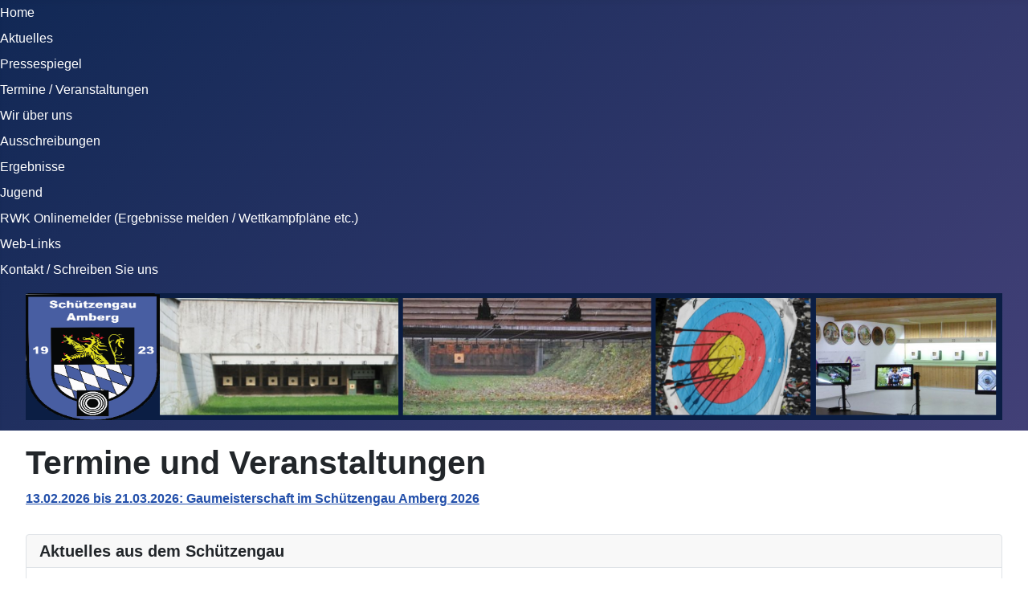

--- FILE ---
content_type: text/html; charset=utf-8
request_url: https://schuetzengau-amberg.com/index.php/terminkalender
body_size: 2104
content:
<!DOCTYPE html>
<html lang="de-de" dir="ltr">

<head>
    <meta charset="utf-8">
	<meta name="author" content="Reinhard Fraunholz">
	<meta name="viewport" content="width=device-width, initial-scale=1">
	<meta name="description" content="Schützengau Amberg - Website">
	<meta name="generator" content="Joomla! - Open Source Content Management">
	<title>Termine und Veranstaltungen</title>
	<link href="/media/system/images/joomla-favicon.svg" rel="icon" type="image/svg+xml">
	<link href="/media/system/images/favicon.ico" rel="alternate icon" type="image/vnd.microsoft.icon">
	<link href="/media/system/images/joomla-favicon-pinned.svg" rel="mask-icon" color="#000">

    <link href="/media/system/css/joomla-fontawesome.min.css?e0a156" rel="lazy-stylesheet"><noscript><link href="/media/system/css/joomla-fontawesome.min.css?e0a156" rel="stylesheet"></noscript>
	<link href="/media/templates/site/cassiopeia/css/template.min.css?e0a156" rel="stylesheet">
	<link href="/media/templates/site/cassiopeia/css/global/colors_standard.min.css?e0a156" rel="stylesheet">
	<link href="/media/templates/site/cassiopeia/css/vendor/joomla-custom-elements/joomla-alert.min.css?0.4.1" rel="stylesheet">
	<style>:root {
		--hue: 214;
		--template-bg-light: #f0f4fb;
		--template-text-dark: #495057;
		--template-text-light: #ffffff;
		--template-link-color: var(--link-color);
		--template-special-color: #001B4C;
		
	}</style>

    <script src="/media/mod_menu/js/menu.min.js?e0a156" type="module"></script>
	<script type="application/json" class="joomla-script-options new">{"joomla.jtext":{"ERROR":"Fehler","MESSAGE":"Nachricht","NOTICE":"Hinweis","WARNING":"Warnung","JCLOSE":"Schließen","JOK":"OK","JOPEN":"Öffnen"},"system.paths":{"root":"","rootFull":"https:\/\/schuetzengau-amberg.com\/","base":"","baseFull":"https:\/\/schuetzengau-amberg.com\/"},"csrf.token":"1a85151a8fded958b6865adc4ba5c42f"}</script>
	<script src="/media/system/js/core.min.js?a3d8f8"></script>
	<script src="/media/templates/site/cassiopeia/js/template.min.js?e0a156" type="module"></script>
	<script src="/media/system/js/messages.min.js?9a4811" type="module"></script>
	<script type="application/ld+json">{"@context":"https://schema.org","@graph":[{"@type":"Organization","@id":"https://schuetzengau-amberg.com/#/schema/Organization/base","name":"Schützengau Amberg - Website","url":"https://schuetzengau-amberg.com/"},{"@type":"WebSite","@id":"https://schuetzengau-amberg.com/#/schema/WebSite/base","url":"https://schuetzengau-amberg.com/","name":"Schützengau Amberg - Website","publisher":{"@id":"https://schuetzengau-amberg.com/#/schema/Organization/base"}},{"@type":"WebPage","@id":"https://schuetzengau-amberg.com/#/schema/WebPage/base","url":"https://schuetzengau-amberg.com/index.php/terminkalender","name":"Termine und Veranstaltungen","description":"Schützengau Amberg - Website","isPartOf":{"@id":"https://schuetzengau-amberg.com/#/schema/WebSite/base"},"about":{"@id":"https://schuetzengau-amberg.com/#/schema/Organization/base"},"inLanguage":"de-DE"},{"@type":"Article","@id":"https://schuetzengau-amberg.com/#/schema/com_content/article/50","name":"Termine und Veranstaltungen","headline":"Termine und Veranstaltungen","inLanguage":"de-DE","isPartOf":{"@id":"https://schuetzengau-amberg.com/#/schema/WebPage/base"}}]}</script>

</head>

<body class="site com_content wrapper-fluid view-article no-layout no-task itemid-113 has-sidebar-right">
    <header class="header container-header full-width position-sticky sticky-top">

                    <div class="container-topbar">
                <ul class="mod-menu mod-list nav  nav-pills">
<li class="nav-item item-101 default"><a href="/index.php" >Home</a></li><li class="nav-item item-140"><a href="/index.php/aktuelles" >Aktuelles</a></li><li class="nav-item item-557"><a href="/index.php/pressespiegel" >Pressespiegel</a></li><li class="nav-item item-113 current active"><a href="/index.php/terminkalender" aria-current="page">Termine / Veranstaltungen</a></li><li class="nav-item item-114"><a href="/index.php/fsg-amberg-vereinsinfos-menue" >Wir über uns</a></li><li class="nav-item item-176"><a href="/index.php/ausschreibungen" >Ausschreibungen</a></li><li class="nav-item item-119"><a href="https://schuetzengau-amberg.com/index.php/ergebnisse-uebersicht-home" >Ergebnisse</a></li><li class="nav-item item-660"><a href="/index.php/jugend" >Jugend</a></li><li class="nav-item item-134"><a href="/index.php/rwk-onlinemelder" >RWK Onlinemelder (Ergebnisse melden / Wettkampfpläne etc.)</a></li><li class="nav-item item-120"><a href="/index.php/web-links" >Web-Links</a></li><li class="nav-item item-177"><a href="/index.php/kontakt" >Kontakt / Schreiben Sie uns</a></li></ul>

            </div>
        
        
                    <div class="grid-child">
                <div class="navbar-brand">
                    <a class="brand-logo" href="/">
                        <img loading="eager" decoding="async" src="https://schuetzengau-amberg.com/images/002-Website-Template/Schuetzengau_Amberg_Web_Headerbild.png" alt="Schützengau Amberg - Website" width="1885" height="245">                    </a>
                                    </div>
            </div>
        
            </header>

    <div class="site-grid">
        
        
        
        
        <div class="grid-child container-component">
            
            
            <div id="system-message-container" aria-live="polite"></div>

            <main>
                <div class="com-content-article item-page">
    <meta itemprop="inLanguage" content="de-DE">
    
    
        <div class="page-header">
        <h1>
            Termine und Veranstaltungen        </h1>
                            </div>
        
        
    
    
        
                                                <div class="com-content-article__body">
        <p><a href="/images/001-Schuetzengau-Amberg-Web-Inhalte/Ausschreibungen/Gaumeisterschaft/Terminplan-Gaumeisterschaft.pdf"><strong>13.02.2026 bis 21.03.2026: Gaumeisterschaft im Schützengau Amberg 2026</strong></a></p>    </div>

        
                                        </div>

            </main>
            
        </div>

                    <div class="grid-child container-sidebar-right">
                <div class="sidebar-right card _menu">
            <h5 class="card-header "> Aktuelles aus dem Schützengau</h5>        <div class="card-body">
                <ul class="mod-menu mod-list nav  nav-pills">
<li class="nav-item item-525"><a href="https://schuetzengau-amberg.com/index.php/aktuelles" >Aktuelle Nachrichten - Übersicht</a></li><li class="nav-item item-526"><a href="/index.php/termin-uebersicht" >Termin-Übersicht</a></li><li class="nav-item item-686"><a href="/index.php/aktuelle-ausschreibungen" >Ausschreibungen</a></li><li class="nav-item item-687"><a href="/index.php/aktuelle-ergebnisse" >Ergebnisse</a></li></ul>
    </div>
</div>

            </div>
        
        
            </div>

            <footer class="container-footer footer full-width">
            <div class="grid-child">
                <ul class="mod-menu mod-list nav  nav-pills">
<li class="nav-item item-108"><a href="/index.php/impressum" >Impressum und Haftungsausschluss</a></li><li class="nav-item item-128"><a href="/index.php/datenschutz" >Datenschutz</a></li><li class="nav-item item-515"><a href="/index.php/gender-hinweis" >Gender-Hinweis</a></li></ul>

            </div>
        </footer>
    
            <a href="#top" id="back-top" class="back-to-top-link" aria-label="Zurück nach oben">
            <span class="icon-arrow-up icon-fw" aria-hidden="true"></span>
        </a>
    
    
</body>

</html>
